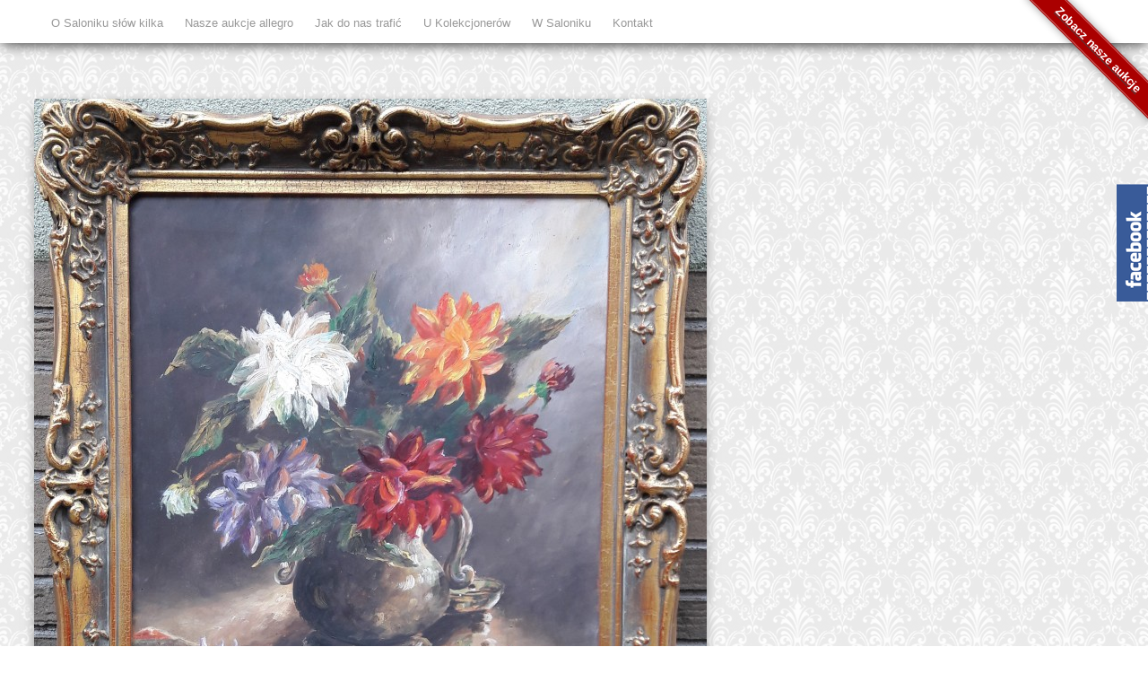

--- FILE ---
content_type: text/html; charset=UTF-8
request_url: http://www.antyki-swinoujscie.pl/martwa-natura-allan-asberg/
body_size: 13172
content:
<!DOCTYPE html>
<html lang="pl-PL">
<head>  

  	<meta charset="UTF-8" />
    <link rel="pingback" href="http://www.antyki-swinoujscie.pl/xmlrpc.php" />
    <meta name="viewport" content="width=device-width, initial-scale=1, maximum-scale=1">
    <title>Martwa natura, Allan Asberg &#124; Salonik Antykwaryczny</title>
<script>
  (function(i,s,o,g,r,a,m){i['GoogleAnalyticsObject']=r;i[r]=i[r]||function(){
  (i[r].q=i[r].q||[]).push(arguments)},i[r].l=1*new Date();a=s.createElement(o),
  m=s.getElementsByTagName(o)[0];a.async=1;a.src=g;m.parentNode.insertBefore(a,m)
  })(window,document,'script','https://www.google-analytics.com/analytics.js','ga');

  ga('create', 'UA-77004670-1', 'auto');
  ga('send', 'pageview');

</script>
<link rel="profile" href="http://gmpg.org/xfn/11" />
<link rel="pingback" href="http://www.antyki-swinoujscie.pl/xmlrpc.php" />
    
    <meta name='robots' content='max-image-preview:large' />
<link rel='dns-prefetch' href='//s.w.org' />
<link rel="alternate" type="application/rss+xml" title="Salonik Antykwaryczny &raquo; Kanał z wpisami" href="https://www.antyki-swinoujscie.pl/feed/" />
<link rel="alternate" type="application/rss+xml" title="Salonik Antykwaryczny &raquo; Kanał z komentarzami" href="https://www.antyki-swinoujscie.pl/comments/feed/" />
<link rel="alternate" type="application/rss+xml" title="Salonik Antykwaryczny &raquo; Martwa natura, Allan Asberg Kanał z komentarzami" href="https://www.antyki-swinoujscie.pl/martwa-natura-allan-asberg/feed/" />
<script type="text/javascript">
window._wpemojiSettings = {"baseUrl":"https:\/\/s.w.org\/images\/core\/emoji\/13.1.0\/72x72\/","ext":".png","svgUrl":"https:\/\/s.w.org\/images\/core\/emoji\/13.1.0\/svg\/","svgExt":".svg","source":{"concatemoji":"http:\/\/www.antyki-swinoujscie.pl\/wp-includes\/js\/wp-emoji-release.min.js?ver=5.9.12"}};
/*! This file is auto-generated */
!function(e,a,t){var n,r,o,i=a.createElement("canvas"),p=i.getContext&&i.getContext("2d");function s(e,t){var a=String.fromCharCode;p.clearRect(0,0,i.width,i.height),p.fillText(a.apply(this,e),0,0);e=i.toDataURL();return p.clearRect(0,0,i.width,i.height),p.fillText(a.apply(this,t),0,0),e===i.toDataURL()}function c(e){var t=a.createElement("script");t.src=e,t.defer=t.type="text/javascript",a.getElementsByTagName("head")[0].appendChild(t)}for(o=Array("flag","emoji"),t.supports={everything:!0,everythingExceptFlag:!0},r=0;r<o.length;r++)t.supports[o[r]]=function(e){if(!p||!p.fillText)return!1;switch(p.textBaseline="top",p.font="600 32px Arial",e){case"flag":return s([127987,65039,8205,9895,65039],[127987,65039,8203,9895,65039])?!1:!s([55356,56826,55356,56819],[55356,56826,8203,55356,56819])&&!s([55356,57332,56128,56423,56128,56418,56128,56421,56128,56430,56128,56423,56128,56447],[55356,57332,8203,56128,56423,8203,56128,56418,8203,56128,56421,8203,56128,56430,8203,56128,56423,8203,56128,56447]);case"emoji":return!s([10084,65039,8205,55357,56613],[10084,65039,8203,55357,56613])}return!1}(o[r]),t.supports.everything=t.supports.everything&&t.supports[o[r]],"flag"!==o[r]&&(t.supports.everythingExceptFlag=t.supports.everythingExceptFlag&&t.supports[o[r]]);t.supports.everythingExceptFlag=t.supports.everythingExceptFlag&&!t.supports.flag,t.DOMReady=!1,t.readyCallback=function(){t.DOMReady=!0},t.supports.everything||(n=function(){t.readyCallback()},a.addEventListener?(a.addEventListener("DOMContentLoaded",n,!1),e.addEventListener("load",n,!1)):(e.attachEvent("onload",n),a.attachEvent("onreadystatechange",function(){"complete"===a.readyState&&t.readyCallback()})),(n=t.source||{}).concatemoji?c(n.concatemoji):n.wpemoji&&n.twemoji&&(c(n.twemoji),c(n.wpemoji)))}(window,document,window._wpemojiSettings);
</script>
<style type="text/css">
img.wp-smiley,
img.emoji {
	display: inline !important;
	border: none !important;
	box-shadow: none !important;
	height: 1em !important;
	width: 1em !important;
	margin: 0 0.07em !important;
	vertical-align: -0.1em !important;
	background: none !important;
	padding: 0 !important;
}
</style>
	<link rel='stylesheet' id='gtranslate-style-css'  href='http://www.antyki-swinoujscie.pl/wp-content/plugins/gtranslate/gtranslate-style16.css?ver=5.9.12' type='text/css' media='all' />
<link rel='stylesheet' id='wp-block-library-css'  href='http://www.antyki-swinoujscie.pl/wp-includes/css/dist/block-library/style.min.css?ver=5.9.12' type='text/css' media='all' />
<style id='global-styles-inline-css' type='text/css'>
body{--wp--preset--color--black: #000000;--wp--preset--color--cyan-bluish-gray: #abb8c3;--wp--preset--color--white: #ffffff;--wp--preset--color--pale-pink: #f78da7;--wp--preset--color--vivid-red: #cf2e2e;--wp--preset--color--luminous-vivid-orange: #ff6900;--wp--preset--color--luminous-vivid-amber: #fcb900;--wp--preset--color--light-green-cyan: #7bdcb5;--wp--preset--color--vivid-green-cyan: #00d084;--wp--preset--color--pale-cyan-blue: #8ed1fc;--wp--preset--color--vivid-cyan-blue: #0693e3;--wp--preset--color--vivid-purple: #9b51e0;--wp--preset--gradient--vivid-cyan-blue-to-vivid-purple: linear-gradient(135deg,rgba(6,147,227,1) 0%,rgb(155,81,224) 100%);--wp--preset--gradient--light-green-cyan-to-vivid-green-cyan: linear-gradient(135deg,rgb(122,220,180) 0%,rgb(0,208,130) 100%);--wp--preset--gradient--luminous-vivid-amber-to-luminous-vivid-orange: linear-gradient(135deg,rgba(252,185,0,1) 0%,rgba(255,105,0,1) 100%);--wp--preset--gradient--luminous-vivid-orange-to-vivid-red: linear-gradient(135deg,rgba(255,105,0,1) 0%,rgb(207,46,46) 100%);--wp--preset--gradient--very-light-gray-to-cyan-bluish-gray: linear-gradient(135deg,rgb(238,238,238) 0%,rgb(169,184,195) 100%);--wp--preset--gradient--cool-to-warm-spectrum: linear-gradient(135deg,rgb(74,234,220) 0%,rgb(151,120,209) 20%,rgb(207,42,186) 40%,rgb(238,44,130) 60%,rgb(251,105,98) 80%,rgb(254,248,76) 100%);--wp--preset--gradient--blush-light-purple: linear-gradient(135deg,rgb(255,206,236) 0%,rgb(152,150,240) 100%);--wp--preset--gradient--blush-bordeaux: linear-gradient(135deg,rgb(254,205,165) 0%,rgb(254,45,45) 50%,rgb(107,0,62) 100%);--wp--preset--gradient--luminous-dusk: linear-gradient(135deg,rgb(255,203,112) 0%,rgb(199,81,192) 50%,rgb(65,88,208) 100%);--wp--preset--gradient--pale-ocean: linear-gradient(135deg,rgb(255,245,203) 0%,rgb(182,227,212) 50%,rgb(51,167,181) 100%);--wp--preset--gradient--electric-grass: linear-gradient(135deg,rgb(202,248,128) 0%,rgb(113,206,126) 100%);--wp--preset--gradient--midnight: linear-gradient(135deg,rgb(2,3,129) 0%,rgb(40,116,252) 100%);--wp--preset--duotone--dark-grayscale: url('#wp-duotone-dark-grayscale');--wp--preset--duotone--grayscale: url('#wp-duotone-grayscale');--wp--preset--duotone--purple-yellow: url('#wp-duotone-purple-yellow');--wp--preset--duotone--blue-red: url('#wp-duotone-blue-red');--wp--preset--duotone--midnight: url('#wp-duotone-midnight');--wp--preset--duotone--magenta-yellow: url('#wp-duotone-magenta-yellow');--wp--preset--duotone--purple-green: url('#wp-duotone-purple-green');--wp--preset--duotone--blue-orange: url('#wp-duotone-blue-orange');--wp--preset--font-size--small: 13px;--wp--preset--font-size--medium: 20px;--wp--preset--font-size--large: 36px;--wp--preset--font-size--x-large: 42px;}.has-black-color{color: var(--wp--preset--color--black) !important;}.has-cyan-bluish-gray-color{color: var(--wp--preset--color--cyan-bluish-gray) !important;}.has-white-color{color: var(--wp--preset--color--white) !important;}.has-pale-pink-color{color: var(--wp--preset--color--pale-pink) !important;}.has-vivid-red-color{color: var(--wp--preset--color--vivid-red) !important;}.has-luminous-vivid-orange-color{color: var(--wp--preset--color--luminous-vivid-orange) !important;}.has-luminous-vivid-amber-color{color: var(--wp--preset--color--luminous-vivid-amber) !important;}.has-light-green-cyan-color{color: var(--wp--preset--color--light-green-cyan) !important;}.has-vivid-green-cyan-color{color: var(--wp--preset--color--vivid-green-cyan) !important;}.has-pale-cyan-blue-color{color: var(--wp--preset--color--pale-cyan-blue) !important;}.has-vivid-cyan-blue-color{color: var(--wp--preset--color--vivid-cyan-blue) !important;}.has-vivid-purple-color{color: var(--wp--preset--color--vivid-purple) !important;}.has-black-background-color{background-color: var(--wp--preset--color--black) !important;}.has-cyan-bluish-gray-background-color{background-color: var(--wp--preset--color--cyan-bluish-gray) !important;}.has-white-background-color{background-color: var(--wp--preset--color--white) !important;}.has-pale-pink-background-color{background-color: var(--wp--preset--color--pale-pink) !important;}.has-vivid-red-background-color{background-color: var(--wp--preset--color--vivid-red) !important;}.has-luminous-vivid-orange-background-color{background-color: var(--wp--preset--color--luminous-vivid-orange) !important;}.has-luminous-vivid-amber-background-color{background-color: var(--wp--preset--color--luminous-vivid-amber) !important;}.has-light-green-cyan-background-color{background-color: var(--wp--preset--color--light-green-cyan) !important;}.has-vivid-green-cyan-background-color{background-color: var(--wp--preset--color--vivid-green-cyan) !important;}.has-pale-cyan-blue-background-color{background-color: var(--wp--preset--color--pale-cyan-blue) !important;}.has-vivid-cyan-blue-background-color{background-color: var(--wp--preset--color--vivid-cyan-blue) !important;}.has-vivid-purple-background-color{background-color: var(--wp--preset--color--vivid-purple) !important;}.has-black-border-color{border-color: var(--wp--preset--color--black) !important;}.has-cyan-bluish-gray-border-color{border-color: var(--wp--preset--color--cyan-bluish-gray) !important;}.has-white-border-color{border-color: var(--wp--preset--color--white) !important;}.has-pale-pink-border-color{border-color: var(--wp--preset--color--pale-pink) !important;}.has-vivid-red-border-color{border-color: var(--wp--preset--color--vivid-red) !important;}.has-luminous-vivid-orange-border-color{border-color: var(--wp--preset--color--luminous-vivid-orange) !important;}.has-luminous-vivid-amber-border-color{border-color: var(--wp--preset--color--luminous-vivid-amber) !important;}.has-light-green-cyan-border-color{border-color: var(--wp--preset--color--light-green-cyan) !important;}.has-vivid-green-cyan-border-color{border-color: var(--wp--preset--color--vivid-green-cyan) !important;}.has-pale-cyan-blue-border-color{border-color: var(--wp--preset--color--pale-cyan-blue) !important;}.has-vivid-cyan-blue-border-color{border-color: var(--wp--preset--color--vivid-cyan-blue) !important;}.has-vivid-purple-border-color{border-color: var(--wp--preset--color--vivid-purple) !important;}.has-vivid-cyan-blue-to-vivid-purple-gradient-background{background: var(--wp--preset--gradient--vivid-cyan-blue-to-vivid-purple) !important;}.has-light-green-cyan-to-vivid-green-cyan-gradient-background{background: var(--wp--preset--gradient--light-green-cyan-to-vivid-green-cyan) !important;}.has-luminous-vivid-amber-to-luminous-vivid-orange-gradient-background{background: var(--wp--preset--gradient--luminous-vivid-amber-to-luminous-vivid-orange) !important;}.has-luminous-vivid-orange-to-vivid-red-gradient-background{background: var(--wp--preset--gradient--luminous-vivid-orange-to-vivid-red) !important;}.has-very-light-gray-to-cyan-bluish-gray-gradient-background{background: var(--wp--preset--gradient--very-light-gray-to-cyan-bluish-gray) !important;}.has-cool-to-warm-spectrum-gradient-background{background: var(--wp--preset--gradient--cool-to-warm-spectrum) !important;}.has-blush-light-purple-gradient-background{background: var(--wp--preset--gradient--blush-light-purple) !important;}.has-blush-bordeaux-gradient-background{background: var(--wp--preset--gradient--blush-bordeaux) !important;}.has-luminous-dusk-gradient-background{background: var(--wp--preset--gradient--luminous-dusk) !important;}.has-pale-ocean-gradient-background{background: var(--wp--preset--gradient--pale-ocean) !important;}.has-electric-grass-gradient-background{background: var(--wp--preset--gradient--electric-grass) !important;}.has-midnight-gradient-background{background: var(--wp--preset--gradient--midnight) !important;}.has-small-font-size{font-size: var(--wp--preset--font-size--small) !important;}.has-medium-font-size{font-size: var(--wp--preset--font-size--medium) !important;}.has-large-font-size{font-size: var(--wp--preset--font-size--large) !important;}.has-x-large-font-size{font-size: var(--wp--preset--font-size--x-large) !important;}
</style>
<link rel='stylesheet' id='ays_nk-styles-css'  href='http://www.antyki-swinoujscie.pl/wp-content/plugins/ays-facebook-popup-likebox/includes/css/ays_nk_style.css?ver=5.9.12' type='text/css' media='all' />
<link rel='stylesheet' id='sme_facebook_likebox_sidebar_style-css'  href='http://www.antyki-swinoujscie.pl/wp-content/plugins/sme-facebook-likebox-sidebar/assets/style.css?ver=5.9.12' type='text/css' media='all' />
<link rel='stylesheet' id='dashicons-css'  href='http://www.antyki-swinoujscie.pl/wp-includes/css/dashicons.min.css?ver=5.9.12' type='text/css' media='all' />
<link rel='stylesheet' id='forkit-ribbon-css'  href='http://www.antyki-swinoujscie.pl/wp-content/plugins/forkit-ribbon/assets/css/forkit.css?ver=1.0.0' type='text/css' media='all' />
<link rel='stylesheet' id='style-css'  href='http://www.antyki-swinoujscie.pl/wp-content/themes/pinbin/style.css?ver=5.9.12' type='text/css' media='all' />
<script type='text/javascript' src='http://www.antyki-swinoujscie.pl/wp-includes/js/jquery/jquery.min.js?ver=3.6.0' id='jquery-core-js'></script>
<script type='text/javascript' src='http://www.antyki-swinoujscie.pl/wp-includes/js/jquery/jquery-migrate.min.js?ver=3.3.2' id='jquery-migrate-js'></script>
<link rel="https://api.w.org/" href="https://www.antyki-swinoujscie.pl/wp-json/" /><link rel="alternate" type="application/json" href="https://www.antyki-swinoujscie.pl/wp-json/wp/v2/posts/4318" /><link rel="EditURI" type="application/rsd+xml" title="RSD" href="https://www.antyki-swinoujscie.pl/xmlrpc.php?rsd" />
<link rel="wlwmanifest" type="application/wlwmanifest+xml" href="http://www.antyki-swinoujscie.pl/wp-includes/wlwmanifest.xml" /> 
<meta name="generator" content="WordPress 5.9.12" />
<link rel="canonical" href="https://www.antyki-swinoujscie.pl/martwa-natura-allan-asberg/" />
<link rel='shortlink' href='https://www.antyki-swinoujscie.pl/?p=4318' />
<link rel="alternate" type="application/json+oembed" href="https://www.antyki-swinoujscie.pl/wp-json/oembed/1.0/embed?url=https%3A%2F%2Fwww.antyki-swinoujscie.pl%2Fmartwa-natura-allan-asberg%2F" />
<link rel="alternate" type="text/xml+oembed" href="https://www.antyki-swinoujscie.pl/wp-json/oembed/1.0/embed?url=https%3A%2F%2Fwww.antyki-swinoujscie.pl%2Fmartwa-natura-allan-asberg%2F&#038;format=xml" />
    <style>
		</style>
	<style type="text/css" id="custom-background-css">
body.custom-background { background-image: url("http://www.antyki-swinoujscie.pl/wp-content/themes/pinbin/images/wood.png"); background-position: left top; background-size: auto; background-repeat: repeat; background-attachment: scroll; }
</style>
	<link rel="apple-touch-icon" sizes="57x57" href="/apple-icon-57x57.png">
<link rel="apple-touch-icon" sizes="60x60" href="/apple-icon-60x60.png">
<link rel="apple-touch-icon" sizes="72x72" href="/apple-icon-72x72.png">
<link rel="apple-touch-icon" sizes="76x76" href="/apple-icon-76x76.png">
<link rel="apple-touch-icon" sizes="114x114" href="/apple-icon-114x114.png">
<link rel="apple-touch-icon" sizes="120x120" href="/apple-icon-120x120.png">
<link rel="apple-touch-icon" sizes="144x144" href="/apple-icon-144x144.png">
<link rel="apple-touch-icon" sizes="152x152" href="/apple-icon-152x152.png">
<link rel="apple-touch-icon" sizes="180x180" href="/apple-icon-180x180.png">
<link rel="icon" type="image/png" sizes="192x192"  href="/android-icon-192x192.png">
<link rel="icon" type="image/png" sizes="32x32" href="/favicon-32x32.png">
<link rel="icon" type="image/png" sizes="96x96" href="/favicon-96x96.png">
<link rel="icon" type="image/png" sizes="16x16" href="/favicon-16x16.png">
<link rel="manifest" href="/manifest.json">
<meta name="msapplication-TileColor" content="#ffffff">
<meta name="msapplication-TileImage" content="/ms-icon-144x144.png">
<meta name="theme-color" content="#ffffff">
</head>

  <body class="post-template-default single single-post postid-4318 single-format-standard custom-background">

 	<!-- logo and navigation -->

 <nav id="site-navigation" class="main-nav" role="navigation">
    <div id="main-nav-wrapper"> 
                <div id="logo">
            <a href="https://www.antyki-swinoujscie.pl/"  title="Salonik Antykwaryczny" rel="home">
              
                    
                              </a>
              
         </div> 

                    <div class="menu-menu-1-container"><ul id="menu-menu-1" class="menu"><li id="menu-item-18" class="menu-item menu-item-type-post_type menu-item-object-page menu-item-18"><a href="https://www.antyki-swinoujscie.pl/o-saloniku-troche-blizej/">O Saloniku słów kilka</a></li>
<li id="menu-item-114" class="menu-item menu-item-type-custom menu-item-object-custom menu-item-114"><a href="https://allegro.pl/uzytkownik/salonik27">Nasze aukcje allegro</a></li>
<li id="menu-item-20" class="menu-item menu-item-type-post_type menu-item-object-page menu-item-20"><a href="https://www.antyki-swinoujscie.pl/jak-do-nas-trafic/">Jak do nas trafić</a></li>
<li id="menu-item-134" class="menu-item menu-item-type-post_type menu-item-object-page menu-item-has-children menu-item-134"><a href="https://www.antyki-swinoujscie.pl/u-kolekcjonerow/">U Kolekcjonerów</a>
<ul class="sub-menu">
	<li id="menu-item-148" class="menu-item menu-item-type-taxonomy menu-item-object-category current-post-ancestor current-menu-parent current-post-parent menu-item-148"><a href="https://www.antyki-swinoujscie.pl/category/szuflandia/">SZUFLANDIA (sprzedane)</a></li>
</ul>
</li>
<li id="menu-item-135" class="menu-item menu-item-type-post_type menu-item-object-page menu-item-has-children menu-item-135"><a href="https://www.antyki-swinoujscie.pl/w-saloniku/">W Saloniku</a>
<ul class="sub-menu">
	<li id="menu-item-136" class="menu-item menu-item-type-taxonomy menu-item-object-category menu-item-has-children menu-item-136"><a href="https://www.antyki-swinoujscie.pl/category/malarstwo/">Malarstwo</a>
	<ul class="sub-menu">
		<li id="menu-item-271" class="menu-item menu-item-type-taxonomy menu-item-object-category menu-item-has-children menu-item-271"><a href="https://www.antyki-swinoujscie.pl/category/malarstwo/obrazy-olejne-malarstwo/">obrazy olejne</a>
		<ul class="sub-menu">
			<li id="menu-item-272" class="menu-item menu-item-type-taxonomy menu-item-object-category menu-item-272"><a href="https://www.antyki-swinoujscie.pl/category/malarstwo/obrazy-olejne-malarstwo/po-1945-roku/">po 1945 roku</a></li>
			<li id="menu-item-5927" class="menu-item menu-item-type-taxonomy menu-item-object-category menu-item-5927"><a href="https://www.antyki-swinoujscie.pl/category/malarstwo/obrazy-olejne-malarstwo/przed-1945-rokiem/">przed 1945 rokiem</a></li>
		</ul>
</li>
		<li id="menu-item-137" class="menu-item menu-item-type-taxonomy menu-item-object-category menu-item-137"><a href="https://www.antyki-swinoujscie.pl/category/malarstwo/polskie/">Polskie</a></li>
		<li id="menu-item-521" class="menu-item menu-item-type-taxonomy menu-item-object-category menu-item-521"><a href="https://www.antyki-swinoujscie.pl/category/malarstwo/ikony/">Ikony</a></li>
	</ul>
</li>
	<li id="menu-item-138" class="menu-item menu-item-type-taxonomy menu-item-object-category menu-item-has-children menu-item-138"><a href="https://www.antyki-swinoujscie.pl/category/porcelana/">Porcelana</a>
	<ul class="sub-menu">
		<li id="menu-item-144" class="menu-item menu-item-type-taxonomy menu-item-object-category menu-item-144"><a href="https://www.antyki-swinoujscie.pl/category/porcelana/bomboniery-i-puzdra/">Bomboniery i puzdra</a></li>
		<li id="menu-item-2567" class="menu-item menu-item-type-taxonomy menu-item-object-category menu-item-2567"><a href="https://www.antyki-swinoujscie.pl/category/porcelana/dzbanki-cukiernice-mleczniki/">Dzbanki cukiernice mleczniki</a></li>
		<li id="menu-item-2596" class="menu-item menu-item-type-taxonomy menu-item-object-category menu-item-2596"><a href="https://www.antyki-swinoujscie.pl/category/porcelana/patery-i-talerze/">Patery i talerze</a></li>
		<li id="menu-item-1128" class="menu-item menu-item-type-taxonomy menu-item-object-category menu-item-1128"><a href="https://www.antyki-swinoujscie.pl/category/porcelana/wazony/">Wazony</a></li>
		<li id="menu-item-231" class="menu-item menu-item-type-taxonomy menu-item-object-category menu-item-has-children menu-item-231"><a href="https://www.antyki-swinoujscie.pl/category/porcelana/filizanki/">Filiżanki</a>
		<ul class="sub-menu">
			<li id="menu-item-781" class="menu-item menu-item-type-taxonomy menu-item-object-category menu-item-781"><a href="https://www.antyki-swinoujscie.pl/category/porcelana/filizanki/rosenthal-filizanki/">Rosenthal</a></li>
			<li id="menu-item-405" class="menu-item menu-item-type-taxonomy menu-item-object-category menu-item-405"><a href="https://www.antyki-swinoujscie.pl/category/porcelana/filizanki/slask/">Śląsk</a></li>
		</ul>
</li>
		<li id="menu-item-139" class="menu-item menu-item-type-taxonomy menu-item-object-category menu-item-has-children menu-item-139"><a href="https://www.antyki-swinoujscie.pl/category/porcelana/figurki/">Figurki</a>
		<ul class="sub-menu">
			<li id="menu-item-438" class="menu-item menu-item-type-taxonomy menu-item-object-category menu-item-438"><a href="https://www.antyki-swinoujscie.pl/category/porcelana/figurki/niemcy/">Niemcy</a></li>
			<li id="menu-item-660" class="menu-item menu-item-type-taxonomy menu-item-object-category menu-item-660"><a href="https://www.antyki-swinoujscie.pl/category/porcelana/kopenhaga/">Kopenhaga</a></li>
			<li id="menu-item-141" class="menu-item menu-item-type-taxonomy menu-item-object-category menu-item-141"><a href="https://www.antyki-swinoujscie.pl/category/porcelana/figurki/rosenthal-figurki/">Rosenthal</a></li>
		</ul>
</li>
		<li id="menu-item-703" class="menu-item menu-item-type-taxonomy menu-item-object-category menu-item-703"><a href="https://www.antyki-swinoujscie.pl/category/porcelana/serwisy/">Serwisy</a></li>
		<li id="menu-item-2613" class="menu-item menu-item-type-taxonomy menu-item-object-category menu-item-2613"><a href="https://www.antyki-swinoujscie.pl/category/porcelana/swieczniki/">Świeczniki</a></li>
		<li id="menu-item-5930" class="menu-item menu-item-type-taxonomy menu-item-object-category menu-item-5930"><a href="https://www.antyki-swinoujscie.pl/category/porcelana/figurki/austria-i-czechy/">Austria i Czechy</a></li>
		<li id="menu-item-5928" class="menu-item menu-item-type-taxonomy menu-item-object-category menu-item-5928"><a href="https://www.antyki-swinoujscie.pl/category/porcelana/berlin/">Berlin</a></li>
		<li id="menu-item-661" class="menu-item menu-item-type-taxonomy menu-item-object-category menu-item-661"><a href="https://www.antyki-swinoujscie.pl/category/porcelana/kopenhaga/">Kopenhaga</a></li>
		<li id="menu-item-439" class="menu-item menu-item-type-taxonomy menu-item-object-category menu-item-439"><a href="https://www.antyki-swinoujscie.pl/category/porcelana/misnia/">Miśnia</a></li>
		<li id="menu-item-143" class="menu-item menu-item-type-taxonomy menu-item-object-category menu-item-143"><a href="https://www.antyki-swinoujscie.pl/category/porcelana/rosenthal/">Rosenthal</a></li>
		<li id="menu-item-5929" class="menu-item menu-item-type-taxonomy menu-item-object-category menu-item-5929"><a href="https://www.antyki-swinoujscie.pl/category/porcelana/slask-porcelana/">Śląsk</a></li>
	</ul>
</li>
	<li id="menu-item-233" class="menu-item menu-item-type-taxonomy menu-item-object-category menu-item-233"><a href="https://www.antyki-swinoujscie.pl/category/szklo/">Szkło</a></li>
	<li id="menu-item-145" class="menu-item menu-item-type-taxonomy menu-item-object-category menu-item-has-children menu-item-145"><a href="https://www.antyki-swinoujscie.pl/category/rzezba/">Rzeźba</a>
	<ul class="sub-menu">
		<li id="menu-item-146" class="menu-item menu-item-type-taxonomy menu-item-object-category menu-item-146"><a href="https://www.antyki-swinoujscie.pl/category/rzezba/marmur-alabaster/">Marmur, alabaster</a></li>
		<li id="menu-item-1705" class="menu-item menu-item-type-taxonomy menu-item-object-category menu-item-1705"><a href="https://www.antyki-swinoujscie.pl/category/rzezba/braz/">Brąz</a></li>
		<li id="menu-item-30529" class="menu-item menu-item-type-taxonomy menu-item-object-category menu-item-30529"><a href="https://www.antyki-swinoujscie.pl/category/rzezba/cyna/">Cyna</a></li>
		<li id="menu-item-147" class="menu-item menu-item-type-taxonomy menu-item-object-category menu-item-147"><a href="https://www.antyki-swinoujscie.pl/category/rzezba/cynkal/">Cynkal</a></li>
		<li id="menu-item-440" class="menu-item menu-item-type-taxonomy menu-item-object-category menu-item-440"><a href="https://www.antyki-swinoujscie.pl/category/rzezba/inne/">Inne</a></li>
	</ul>
</li>
	<li id="menu-item-149" class="menu-item menu-item-type-taxonomy menu-item-object-category menu-item-has-children menu-item-149"><a href="https://www.antyki-swinoujscie.pl/category/zegary/">Zegary</a>
	<ul class="sub-menu">
		<li id="menu-item-3877" class="menu-item menu-item-type-taxonomy menu-item-object-category menu-item-3877"><a href="https://www.antyki-swinoujscie.pl/category/zegary/kieszonkowe/">Kieszonkowe</a></li>
		<li id="menu-item-3869" class="menu-item menu-item-type-taxonomy menu-item-object-category menu-item-3869"><a href="https://www.antyki-swinoujscie.pl/category/zegary/nareczne/">Naręczne</a></li>
		<li id="menu-item-150" class="menu-item menu-item-type-taxonomy menu-item-object-category menu-item-150"><a href="https://www.antyki-swinoujscie.pl/category/zegary/kominkowe/">Kominkowe</a></li>
		<li id="menu-item-580" class="menu-item menu-item-type-taxonomy menu-item-object-category menu-item-580"><a href="https://www.antyki-swinoujscie.pl/category/zegary/wiszace/">Wiszące</a></li>
	</ul>
</li>
	<li id="menu-item-225" class="menu-item menu-item-type-taxonomy menu-item-object-category menu-item-has-children menu-item-225"><a href="https://www.antyki-swinoujscie.pl/category/bizuteria/">Biżuteria</a>
	<ul class="sub-menu">
		<li id="menu-item-226" class="menu-item menu-item-type-taxonomy menu-item-object-category menu-item-226"><a href="https://www.antyki-swinoujscie.pl/category/bizuteria/srebrna-bizute/">Srebrna biżuteria</a></li>
		<li id="menu-item-7072" class="menu-item menu-item-type-taxonomy menu-item-object-category menu-item-7072"><a href="https://www.antyki-swinoujscie.pl/category/bizuteria/bizuteria-zlota/">Biżuteria złota</a></li>
	</ul>
</li>
	<li id="menu-item-229" class="menu-item menu-item-type-taxonomy menu-item-object-category menu-item-has-children menu-item-229"><a href="https://www.antyki-swinoujscie.pl/category/platery/">Platery</a>
	<ul class="sub-menu">
		<li id="menu-item-597" class="menu-item menu-item-type-taxonomy menu-item-object-category menu-item-597"><a href="https://www.antyki-swinoujscie.pl/category/platery/sztucce/">sztućce</a></li>
	</ul>
</li>
	<li id="menu-item-232" class="menu-item menu-item-type-taxonomy menu-item-object-category menu-item-has-children menu-item-232"><a href="https://www.antyki-swinoujscie.pl/category/srebra/">Srebra</a>
	<ul class="sub-menu">
		<li id="menu-item-273" class="menu-item menu-item-type-taxonomy menu-item-object-category menu-item-273"><a href="https://www.antyki-swinoujscie.pl/category/srebra/srebrne-sztucce/">srebrne sztućce</a></li>
	</ul>
</li>
	<li id="menu-item-4984" class="menu-item menu-item-type-taxonomy menu-item-object-category menu-item-4984"><a href="https://www.antyki-swinoujscie.pl/category/meble/">Meble</a></li>
	<li id="menu-item-227" class="menu-item menu-item-type-taxonomy menu-item-object-category menu-item-has-children menu-item-227"><a href="https://www.antyki-swinoujscie.pl/category/lampy/">Lampy</a>
	<ul class="sub-menu">
		<li id="menu-item-228" class="menu-item menu-item-type-taxonomy menu-item-object-category menu-item-228"><a href="https://www.antyki-swinoujscie.pl/category/lampy/lampy-wiszace/">Lampy wiszące</a></li>
	</ul>
</li>
	<li id="menu-item-2797" class="menu-item menu-item-type-taxonomy menu-item-object-category menu-item-2797"><a href="https://www.antyki-swinoujscie.pl/category/pozostale/">Pozostałe</a></li>
</ul>
</li>
<li id="menu-item-21" class="menu-item menu-item-type-post_type menu-item-object-page menu-item-21"><a href="https://www.antyki-swinoujscie.pl/kontakt/">Kontakt</a></li>
</ul></div>           
					

     </div>
  </nav>  
<div class="clear"></div>
<div id="wrap">
  <div id="header"></div>
	     
       
   		<div id="post-4318" class="post-4318 post type-post status-publish format-standard has-post-thumbnail hentry category-szuflandia tag-allan-asber tag-carl-johan-allan-asberg tag-martwa-natura-z-astrami-a-asberg tag-martwa-natura-z-ksiazka tag-martwa-natura-z-kwiatami tag-przedwojenny-obraz-olejny">
  <div class="pinbin-image"><img width="750" height="855" src="https://www.antyki-swinoujscie.pl/wp-content/uploads/2018/02/20171207_124851-750x855.jpg" class="attachment-detail-image size-detail-image wp-post-image" alt="" srcset="https://www.antyki-swinoujscie.pl/wp-content/uploads/2018/02/20171207_124851-750x855.jpg 750w, https://www.antyki-swinoujscie.pl/wp-content/uploads/2018/02/20171207_124851-263x300.jpg 263w, https://www.antyki-swinoujscie.pl/wp-content/uploads/2018/02/20171207_124851-768x876.jpg 768w, https://www.antyki-swinoujscie.pl/wp-content/uploads/2018/02/20171207_124851-898x1024.jpg 898w, https://www.antyki-swinoujscie.pl/wp-content/uploads/2018/02/20171207_124851-300x342.jpg 300w" sizes="(max-width: 750px) 100vw, 750px" /></div>
  <div class="pinbin-category"><p><a href="https://www.antyki-swinoujscie.pl/category/szuflandia/" rel="category tag">SZUFLANDIA sprzedane</a></p></div>
      <div class="post-nav">
          <div class="post-prev"><a href="https://www.antyki-swinoujscie.pl/filizanka-rosenthal-voltaire/" rel="prev">&larr;</a></div>
          <div class="post-next"><a href="https://www.antyki-swinoujscie.pl/kobieta-z-kotem-portret-olejny/" rel="next">&rarr;</a></div>
      </div>  
            <div class="pinbin-copy">
                <h1>Martwa natura, Allan Asberg</h1>
                 <p class="pinbin-meta">By Stryszek, 5 lutego 2018</p>
           		 <p style="text-align: center;"><strong>1948 r</strong><br />
<span id="more-4318"></span><br />
<strong>Martwa natura z astrami.</strong><br />
<strong>Olej na płycie malarskiej, sygnowany w prawym dolnym rogu</strong><br />
<strong> Allan Asber 48</strong></p>
<p style="text-align: center;"><strong>Carl Johan Allan Åsberg</strong><br />
<strong>(1907-1952) szwedzki malarz. Studiował w Niemczech. Podróżował po</strong><br />
<strong> Ameryce Południowej i Północnej, czego efektem były liczne pejzaże.</strong><br />
<strong> Znany głównie z obrazów przedstawiających  martwe natury z kwiatami.</strong><br />
<strong>Wymiary całkowite 64 x 75cm.</strong><br />
<strong>Wymiary w świetle 49 x 59cm.</strong></p>
<p style="text-align: center;">CENA: SPRZEDANY</p>

		<style type="text/css">
			#gallery-1 {
				margin: auto;
			}
			#gallery-1 .gallery-item {
				float: left;
				margin-top: 10px;
				text-align: center;
				width: 33%;
			}
			#gallery-1 img {
				border: 2px solid #cfcfcf;
			}
			#gallery-1 .gallery-caption {
				margin-left: 0;
			}
			/* see gallery_shortcode() in wp-includes/media.php */
		</style>
		<div id='gallery-1' class='gallery galleryid-4318 gallery-columns-3 gallery-size-thumbnail'><dl class='gallery-item'>
			<dt class='gallery-icon portrait'>
				<a href='https://www.antyki-swinoujscie.pl/martwa-natura-allan-asberg/20171207_124851/'><img width="150" height="150" src="https://www.antyki-swinoujscie.pl/wp-content/uploads/2018/02/20171207_124851-150x150.jpg" class="attachment-thumbnail size-thumbnail" alt="" loading="lazy" /></a>
			</dt></dl>
			<br style='clear: both' />
		</div>

 
	<div class="pagelink"></div>                
	 <div class="posttags">Tagi: <a href="https://www.antyki-swinoujscie.pl/tag/allan-asber/" rel="tag">Allan Asber</a>, <a href="https://www.antyki-swinoujscie.pl/tag/carl-johan-allan-asberg/" rel="tag">Carl Johan Allan Åsberg</a>, <a href="https://www.antyki-swinoujscie.pl/tag/martwa-natura-z-astrami-a-asberg/" rel="tag">martwa natura z astrami A.Asberg</a>, <a href="https://www.antyki-swinoujscie.pl/tag/martwa-natura-z-ksiazka/" rel="tag">martwa natura z książką</a>, <a href="https://www.antyki-swinoujscie.pl/tag/martwa-natura-z-kwiatami/" rel="tag">martwa natura z kwiatami</a>, <a href="https://www.antyki-swinoujscie.pl/tag/przedwojenny-obraz-olejny/" rel="tag">przedwojenny obraz olejny</a></div>
                <div class="clear"></div>
				


			


 

                </div>
          
       </div>
       
		

     
   <div id="footer-area">
			
		<div id="recent-posts-2" class="widget widget_recent_entries"><div class="widget-copy">
		<h3>Najnowsze pozycje</h3>
		<ul>
											<li>
					<a href="https://www.antyki-swinoujscie.pl/bransoleta-z-koralem-naturalnym-zloto-333/">Bransoleta z koralem naturalnym, złoto 333</a>
											<span class="post-date">20 stycznia 2026</span>
									</li>
											<li>
					<a href="https://www.antyki-swinoujscie.pl/pierscionek-z-koralem-naturalnym-zloto-333/">Pierścionek z koralem naturalnym, złoto 333</a>
											<span class="post-date">20 stycznia 2026</span>
									</li>
											<li>
					<a href="https://www.antyki-swinoujscie.pl/lofoty-zima-knut-norman-1896-1977-2/">Lofoty zimą, Knut Norman (1896-1977)</a>
											<span class="post-date">20 stycznia 2026</span>
									</li>
											<li>
					<a href="https://www.antyki-swinoujscie.pl/lodzie-rybackie-malarstwo-skandynawskie/">Łodzie rybackie, malarstwo skandynawskie</a>
											<span class="post-date">20 stycznia 2026</span>
									</li>
											<li>
					<a href="https://www.antyki-swinoujscie.pl/korek-do-butelki-srebro-800-jacob-grimmiger-wirtembergia-niemcy/">Korek do butelki, srebro 800, Jacob Grimmiger, Wirtembergia, Niemcy</a>
											<span class="post-date">17 stycznia 2026</span>
									</li>
					</ul>

		</div></div><div id="categories-2" class="widget widget_categories"><div class="widget-copy"><h3>W Saloniku</h3>
			<ul>
					<li class="cat-item cat-item-1"><a href="https://www.antyki-swinoujscie.pl/category/bez-kategorii/">Bez kategorii</a> (1)
</li>
	<li class="cat-item cat-item-100"><a href="https://www.antyki-swinoujscie.pl/category/bizuteria/">Biżuteria</a> (82)
<ul class='children'>
	<li class="cat-item cat-item-1960"><a href="https://www.antyki-swinoujscie.pl/category/bizuteria/bizuteria-zlota/">Biżuteria złota</a> (37)
</li>
	<li class="cat-item cat-item-101"><a href="https://www.antyki-swinoujscie.pl/category/bizuteria/srebrna-bizute/">Srebrna biżuteria</a> (29)
</li>
</ul>
</li>
	<li class="cat-item cat-item-95"><a href="https://www.antyki-swinoujscie.pl/category/lampy/">Lampy</a> (1)
<ul class='children'>
	<li class="cat-item cat-item-96"><a href="https://www.antyki-swinoujscie.pl/category/lampy/lampy-wiszace/">Lampy wiszące</a> (1)
</li>
</ul>
</li>
	<li class="cat-item cat-item-15"><a href="https://www.antyki-swinoujscie.pl/category/malarstwo/">Malarstwo</a> (121)
<ul class='children'>
	<li class="cat-item cat-item-2035"><a href="https://www.antyki-swinoujscie.pl/category/malarstwo/akwarela/">akwarela</a> (6)
</li>
	<li class="cat-item cat-item-7945"><a href="https://www.antyki-swinoujscie.pl/category/malarstwo/grafika/">grafika</a> (5)
</li>
	<li class="cat-item cat-item-175"><a href="https://www.antyki-swinoujscie.pl/category/malarstwo/ikony/">Ikony</a> (2)
</li>
	<li class="cat-item cat-item-116"><a href="https://www.antyki-swinoujscie.pl/category/malarstwo/obrazy-olejne-malarstwo/">obrazy olejne</a> (78)
	<ul class='children'>
	<li class="cat-item cat-item-110"><a href="https://www.antyki-swinoujscie.pl/category/malarstwo/obrazy-olejne-malarstwo/po-1945-roku/">po 1945 roku</a> (26)
</li>
	<li class="cat-item cat-item-335"><a href="https://www.antyki-swinoujscie.pl/category/malarstwo/obrazy-olejne-malarstwo/przed-1945-rokiem/">przed 1945 rokiem</a> (50)
</li>
	</ul>
</li>
	<li class="cat-item cat-item-16"><a href="https://www.antyki-swinoujscie.pl/category/malarstwo/polskie/">Polskie</a> (41)
</li>
</ul>
</li>
	<li class="cat-item cat-item-121"><a href="https://www.antyki-swinoujscie.pl/category/meble/">Meble</a> (6)
</li>
	<li class="cat-item cat-item-89"><a href="https://www.antyki-swinoujscie.pl/category/platery/">Platery</a> (15)
<ul class='children'>
	<li class="cat-item cat-item-212"><a href="https://www.antyki-swinoujscie.pl/category/platery/sztucce/">sztućce</a> (3)
</li>
</ul>
</li>
	<li class="cat-item cat-item-3"><a href="https://www.antyki-swinoujscie.pl/category/porcelana/">Porcelana</a> (262)
<ul class='children'>
	<li class="cat-item cat-item-1779"><a href="https://www.antyki-swinoujscie.pl/category/porcelana/berlin/">Berlin</a> (2)
</li>
	<li class="cat-item cat-item-42"><a href="https://www.antyki-swinoujscie.pl/category/porcelana/bomboniery-i-puzdra/">Bomboniery i puzdra</a> (7)
</li>
	<li class="cat-item cat-item-4349"><a href="https://www.antyki-swinoujscie.pl/category/porcelana/cmielow/">Ćmielów</a> (8)
</li>
	<li class="cat-item cat-item-6664"><a href="https://www.antyki-swinoujscie.pl/category/porcelana/cmielow-chodziez/">Ćmielów Chodzież</a> (4)
</li>
	<li class="cat-item cat-item-289"><a href="https://www.antyki-swinoujscie.pl/category/porcelana/dzbanki-cukiernice-mleczniki/">Dzbanki cukiernice mleczniki</a> (17)
</li>
	<li class="cat-item cat-item-33"><a href="https://www.antyki-swinoujscie.pl/category/porcelana/figurki/">Figurki</a> (75)
	<ul class='children'>
	<li class="cat-item cat-item-64"><a href="https://www.antyki-swinoujscie.pl/category/porcelana/figurki/austria-i-czechy/">Austria i Czechy</a> (6)
</li>
	<li class="cat-item cat-item-251"><a href="https://www.antyki-swinoujscie.pl/category/porcelana/figurki/kopenhaga-figurki/">Kopenhaga</a> (13)
</li>
	<li class="cat-item cat-item-136"><a href="https://www.antyki-swinoujscie.pl/category/porcelana/figurki/niemcy/">Niemcy</a> (23)
</li>
	<li class="cat-item cat-item-38"><a href="https://www.antyki-swinoujscie.pl/category/porcelana/figurki/rosenthal-figurki/">Rosenthal</a> (10)
</li>
	</ul>
</li>
	<li class="cat-item cat-item-79"><a href="https://www.antyki-swinoujscie.pl/category/porcelana/filizanki/">Filiżanki</a> (51)
	<ul class='children'>
	<li class="cat-item cat-item-1305"><a href="https://www.antyki-swinoujscie.pl/category/porcelana/filizanki/misnia-filizanki/">Miśnia</a> (3)
</li>
	<li class="cat-item cat-item-1767"><a href="https://www.antyki-swinoujscie.pl/category/porcelana/filizanki/niemcy-filizanki/">Niemcy</a> (3)
</li>
	<li class="cat-item cat-item-297"><a href="https://www.antyki-swinoujscie.pl/category/porcelana/filizanki/rosenthal-filizanki/">Rosenthal</a> (29)
</li>
	<li class="cat-item cat-item-125"><a href="https://www.antyki-swinoujscie.pl/category/porcelana/filizanki/slask/">Śląsk</a> (10)
</li>
	</ul>
</li>
	<li class="cat-item cat-item-246"><a href="https://www.antyki-swinoujscie.pl/category/porcelana/kopenhaga/">Kopenhaga</a> (21)
</li>
	<li class="cat-item cat-item-146"><a href="https://www.antyki-swinoujscie.pl/category/porcelana/misnia/">Miśnia</a> (26)
</li>
	<li class="cat-item cat-item-993"><a href="https://www.antyki-swinoujscie.pl/category/porcelana/patery-i-talerze/">Patery i talerze</a> (43)
</li>
	<li class="cat-item cat-item-4"><a href="https://www.antyki-swinoujscie.pl/category/porcelana/rosenthal/">Rosenthal</a> (83)
</li>
	<li class="cat-item cat-item-74"><a href="https://www.antyki-swinoujscie.pl/category/porcelana/serwisy/">Serwisy</a> (15)
</li>
	<li class="cat-item cat-item-838"><a href="https://www.antyki-swinoujscie.pl/category/porcelana/slask-porcelana/">Śląsk</a> (31)
</li>
	<li class="cat-item cat-item-994"><a href="https://www.antyki-swinoujscie.pl/category/porcelana/swieczniki/">Świeczniki</a> (3)
</li>
	<li class="cat-item cat-item-416"><a href="https://www.antyki-swinoujscie.pl/category/porcelana/wazony/">Wazony</a> (20)
</li>
</ul>
</li>
	<li class="cat-item cat-item-388"><a href="https://www.antyki-swinoujscie.pl/category/pozostale/">Pozostałe</a> (8)
</li>
	<li class="cat-item cat-item-10"><a href="https://www.antyki-swinoujscie.pl/category/rzezba/">Rzeźba</a> (18)
<ul class='children'>
	<li class="cat-item cat-item-660"><a href="https://www.antyki-swinoujscie.pl/category/rzezba/braz/">Brąz</a> (8)
</li>
	<li class="cat-item cat-item-7002"><a href="https://www.antyki-swinoujscie.pl/category/rzezba/cyna/">Cyna</a> (1)
</li>
	<li class="cat-item cat-item-130"><a href="https://www.antyki-swinoujscie.pl/category/rzezba/inne/">Inne</a> (4)
</li>
	<li class="cat-item cat-item-11"><a href="https://www.antyki-swinoujscie.pl/category/rzezba/marmur-alabaster/">Marmur, alabaster</a> (3)
</li>
</ul>
</li>
	<li class="cat-item cat-item-84"><a href="https://www.antyki-swinoujscie.pl/category/srebra/">Srebra</a> (26)
<ul class='children'>
	<li class="cat-item cat-item-117"><a href="https://www.antyki-swinoujscie.pl/category/srebra/srebrne-sztucce/">srebrne sztućce</a> (10)
</li>
</ul>
</li>
	<li class="cat-item cat-item-90"><a href="https://www.antyki-swinoujscie.pl/category/szklo/">Szkło</a> (22)
</li>
	<li class="cat-item cat-item-63"><a href="https://www.antyki-swinoujscie.pl/category/szuflandia/">SZUFLANDIA sprzedane</a> (2&nbsp;360)
</li>
	<li class="cat-item cat-item-21"><a href="https://www.antyki-swinoujscie.pl/category/zegary/">Zegary</a> (17)
<ul class='children'>
	<li class="cat-item cat-item-1319"><a href="https://www.antyki-swinoujscie.pl/category/zegary/kieszonkowe/">Kieszonkowe</a> (1)
</li>
	<li class="cat-item cat-item-22"><a href="https://www.antyki-swinoujscie.pl/category/zegary/kominkowe/">Kominkowe</a> (2)
</li>
	<li class="cat-item cat-item-1312"><a href="https://www.antyki-swinoujscie.pl/category/zegary/nareczne/">Naręczne</a> (10)
</li>
</ul>
</li>
			</ul>

			</div></div>
		<div id="recent-posts-2" class="widget widget_recent_entries"><div class="widget-copy">
		<h3>Najnowsze pozycje</h3>
		<ul>
											<li>
					<a href="https://www.antyki-swinoujscie.pl/bransoleta-z-koralem-naturalnym-zloto-333/">Bransoleta z koralem naturalnym, złoto 333</a>
											<span class="post-date">20 stycznia 2026</span>
									</li>
											<li>
					<a href="https://www.antyki-swinoujscie.pl/pierscionek-z-koralem-naturalnym-zloto-333/">Pierścionek z koralem naturalnym, złoto 333</a>
											<span class="post-date">20 stycznia 2026</span>
									</li>
											<li>
					<a href="https://www.antyki-swinoujscie.pl/lofoty-zima-knut-norman-1896-1977-2/">Lofoty zimą, Knut Norman (1896-1977)</a>
											<span class="post-date">20 stycznia 2026</span>
									</li>
											<li>
					<a href="https://www.antyki-swinoujscie.pl/lodzie-rybackie-malarstwo-skandynawskie/">Łodzie rybackie, malarstwo skandynawskie</a>
											<span class="post-date">20 stycznia 2026</span>
									</li>
											<li>
					<a href="https://www.antyki-swinoujscie.pl/korek-do-butelki-srebro-800-jacob-grimmiger-wirtembergia-niemcy/">Korek do butelki, srebro 800, Jacob Grimmiger, Wirtembergia, Niemcy</a>
											<span class="post-date">17 stycznia 2026</span>
									</li>
					</ul>

		</div></div><div id="tag_cloud-2" class="widget widget_tag_cloud"><div class="widget-copy"><h3>Popularne na stronie</h3><div class="tagcloud"><a href="https://www.antyki-swinoujscie.pl/tag/antyczna-bizuteria/" class="tag-cloud-link tag-link-2287 tag-link-position-1" style="font-size: 8.3636363636364pt;" aria-label="antyczna biżuteria (38 elementów)">antyczna biżuteria</a>
<a href="https://www.antyki-swinoujscie.pl/tag/antykwaryczna-bizuteria/" class="tag-cloud-link tag-link-7622 tag-link-position-2" style="font-size: 8.5454545454545pt;" aria-label="antykwaryczna biżuteria (39 elementów)">antykwaryczna biżuteria</a>
<a href="https://www.antyki-swinoujscie.pl/tag/bizuteria-antykwaryczna/" class="tag-cloud-link tag-link-7631 tag-link-position-3" style="font-size: 9.2727272727273pt;" aria-label="biżuteria antykwaryczna (43 elementy)">biżuteria antykwaryczna</a>
<a href="https://www.antyki-swinoujscie.pl/tag/bizuteria-vintage/" class="tag-cloud-link tag-link-3573 tag-link-position-4" style="font-size: 22pt;" aria-label="biżuteria vintage (218 elementów)">biżuteria vintage</a>
<a href="https://www.antyki-swinoujscie.pl/tag/carl-tielsch/" class="tag-cloud-link tag-link-272 tag-link-position-5" style="font-size: 9.2727272727273pt;" aria-label="Carl Tielsch (43 elementy)">Carl Tielsch</a>
<a href="https://www.antyki-swinoujscie.pl/tag/ct-altwasser/" class="tag-cloud-link tag-link-638 tag-link-position-6" style="font-size: 11.454545454545pt;" aria-label="CT ALtwasser (57 elementów)">CT ALtwasser</a>
<a href="https://www.antyki-swinoujscie.pl/tag/dunska-porcelana/" class="tag-cloud-link tag-link-249 tag-link-position-7" style="font-size: 8pt;" aria-label="duńska porcelana (36 elementów)">duńska porcelana</a>
<a href="https://www.antyki-swinoujscie.pl/tag/figurka-ensa/" class="tag-cloud-link tag-link-139 tag-link-position-8" style="font-size: 9.4545454545455pt;" aria-label="figurka Ensa (44 elementy)">figurka Ensa</a>
<a href="https://www.antyki-swinoujscie.pl/tag/figurka-hiszpania/" class="tag-cloud-link tag-link-539 tag-link-position-9" style="font-size: 9.4545454545455pt;" aria-label="figurka Hiszpania (44 elementy)">figurka Hiszpania</a>
<a href="https://www.antyki-swinoujscie.pl/tag/filizanka-ct/" class="tag-cloud-link tag-link-639 tag-link-position-10" style="font-size: 8.1818181818182pt;" aria-label="Filiżanka CT (37 elementów)">Filiżanka CT</a>
<a href="https://www.antyki-swinoujscie.pl/tag/filizanka-do-kawy-rosenthal/" class="tag-cloud-link tag-link-299 tag-link-position-11" style="font-size: 8.9090909090909pt;" aria-label="Filiżanka do kawy Rosenthal (41 elementów)">Filiżanka do kawy Rosenthal</a>
<a href="https://www.antyki-swinoujscie.pl/tag/filizanka-do-kawy-rosenthala/" class="tag-cloud-link tag-link-1606 tag-link-position-12" style="font-size: 11.454545454545pt;" aria-label="filiżanka do kawy Rosenthala (56 elementów)">filiżanka do kawy Rosenthala</a>
<a href="https://www.antyki-swinoujscie.pl/tag/filizanka-misnienska/" class="tag-cloud-link tag-link-1306 tag-link-position-13" style="font-size: 9.6363636363636pt;" aria-label="filiżanka miśnieńska (45 elementów)">filiżanka miśnieńska</a>
<a href="https://www.antyki-swinoujscie.pl/tag/filizanka-walbrzych-ct/" class="tag-cloud-link tag-link-640 tag-link-position-14" style="font-size: 8pt;" aria-label="filiżanka Wałbrzych CT (36 elementów)">filiżanka Wałbrzych CT</a>
<a href="https://www.antyki-swinoujscie.pl/tag/hiszpanska-figurka/" class="tag-cloud-link tag-link-541 tag-link-position-15" style="font-size: 8.5454545454545pt;" aria-label="hiszpańska figurka (39 elementów)">hiszpańska figurka</a>
<a href="https://www.antyki-swinoujscie.pl/tag/hiszpanska-porcelana-lladro/" class="tag-cloud-link tag-link-874 tag-link-position-16" style="font-size: 8.3636363636364pt;" aria-label="hiszpańska porcelana Lladro (38 elementów)">hiszpańska porcelana Lladro</a>
<a href="https://www.antyki-swinoujscie.pl/tag/karl-ens-volkstedt/" class="tag-cloud-link tag-link-572 tag-link-position-17" style="font-size: 10.181818181818pt;" aria-label="Karl Ens Volkstedt (48 elementów)">Karl Ens Volkstedt</a>
<a href="https://www.antyki-swinoujscie.pl/tag/knut-bernard-norman/" class="tag-cloud-link tag-link-1452 tag-link-position-18" style="font-size: 10pt;" aria-label="Knut Bernard Norman (47 elementów)">Knut Bernard Norman</a>
<a href="https://www.antyki-swinoujscie.pl/tag/knut-norman/" class="tag-cloud-link tag-link-111 tag-link-position-19" style="font-size: 9.8181818181818pt;" aria-label="Knut Norman (46 elementów)">Knut Norman</a>
<a href="https://www.antyki-swinoujscie.pl/tag/malarstwo-skandynawskie/" class="tag-cloud-link tag-link-276 tag-link-position-20" style="font-size: 12.363636363636pt;" aria-label="malarstwo skandynawskie (64 elementy)">malarstwo skandynawskie</a>
<a href="https://www.antyki-swinoujscie.pl/tag/malarz-skandynawski-norman/" class="tag-cloud-link tag-link-1778 tag-link-position-21" style="font-size: 9.8181818181818pt;" aria-label="malarz skandynawski Norman (46 elementów)">malarz skandynawski Norman</a>
<a href="https://www.antyki-swinoujscie.pl/tag/meissen/" class="tag-cloud-link tag-link-1308 tag-link-position-22" style="font-size: 10.909090909091pt;" aria-label="MEISSEN (53 elementy)">MEISSEN</a>
<a href="https://www.antyki-swinoujscie.pl/tag/mokka-rosenthal/" class="tag-cloud-link tag-link-298 tag-link-position-23" style="font-size: 8.3636363636364pt;" aria-label="mokka Rosenthal (38 elementów)">mokka Rosenthal</a>
<a href="https://www.antyki-swinoujscie.pl/tag/mokka-rosenthala/" class="tag-cloud-link tag-link-325 tag-link-position-24" style="font-size: 9.0909090909091pt;" aria-label="mokka Rosenthala (42 elementy)">mokka Rosenthala</a>
<a href="https://www.antyki-swinoujscie.pl/tag/mokka-rosenthal-maria/" class="tag-cloud-link tag-link-719 tag-link-position-25" style="font-size: 8pt;" aria-label="mokka Rosenthal Maria (36 elementów)">mokka Rosenthal Maria</a>
<a href="https://www.antyki-swinoujscie.pl/tag/porcelana-misnia/" class="tag-cloud-link tag-link-1829 tag-link-position-26" style="font-size: 12.363636363636pt;" aria-label="porcelana Miśnia (64 elementy)">porcelana Miśnia</a>
<a href="https://www.antyki-swinoujscie.pl/tag/porcelana-misnienska/" class="tag-cloud-link tag-link-145 tag-link-position-27" style="font-size: 14.363636363636pt;" aria-label="porcelana miśnieńska (82 elementy)">porcelana miśnieńska</a>
<a href="https://www.antyki-swinoujscie.pl/tag/porcelana-rosenthala/" class="tag-cloud-link tag-link-338 tag-link-position-28" style="font-size: 20.181818181818pt;" aria-label="porcelana Rosenthala (174 elementy)">porcelana Rosenthala</a>
<a href="https://www.antyki-swinoujscie.pl/tag/porzellan-manufaktur-meissen/" class="tag-cloud-link tag-link-1830 tag-link-position-29" style="font-size: 13.090909090909pt;" aria-label="Porzellan-Manufaktur MEISSEN (70 elementów)">Porzellan-Manufaktur MEISSEN</a>
<a href="https://www.antyki-swinoujscie.pl/tag/postimpresjonizm/" class="tag-cloud-link tag-link-1455 tag-link-position-30" style="font-size: 9.6363636363636pt;" aria-label="postimpresjonizm (45 elementów)">postimpresjonizm</a>
<a href="https://www.antyki-swinoujscie.pl/tag/przedwojenna-bizuteria/" class="tag-cloud-link tag-link-262 tag-link-position-31" style="font-size: 14.545454545455pt;" aria-label="przedwojenna biżuteria (85 elementów)">przedwojenna biżuteria</a>
<a href="https://www.antyki-swinoujscie.pl/tag/rosenthal-maria/" class="tag-cloud-link tag-link-7 tag-link-position-32" style="font-size: 9.0909090909091pt;" aria-label="rosenthal maria (42 elementy)">rosenthal maria</a>
<a href="https://www.antyki-swinoujscie.pl/tag/rosenthal-model-maria/" class="tag-cloud-link tag-link-1511 tag-link-position-33" style="font-size: 14.545454545455pt;" aria-label="Rosenthal model Maria (84 elementy)">Rosenthal model Maria</a>
<a href="https://www.antyki-swinoujscie.pl/tag/rosenthal-sanssouci/" class="tag-cloud-link tag-link-664 tag-link-position-34" style="font-size: 10.181818181818pt;" aria-label="Rosenthal Sanssouci (48 elementów)">Rosenthal Sanssouci</a>
<a href="https://www.antyki-swinoujscie.pl/tag/secesja/" class="tag-cloud-link tag-link-54 tag-link-position-35" style="font-size: 14.545454545455pt;" aria-label="secesja (84 elementy)">secesja</a>
<a href="https://www.antyki-swinoujscie.pl/tag/secesyjna-filizanka/" class="tag-cloud-link tag-link-294 tag-link-position-36" style="font-size: 10.727272727273pt;" aria-label="secesyjna filiżanka (51 elementów)">secesyjna filiżanka</a>
<a href="https://www.antyki-swinoujscie.pl/tag/stara-bizuteria/" class="tag-cloud-link tag-link-105 tag-link-position-37" style="font-size: 11.090909090909pt;" aria-label="stara biżuteria (54 elementy)">stara biżuteria</a>
<a href="https://www.antyki-swinoujscie.pl/tag/szwedzki-malarz-norman/" class="tag-cloud-link tag-link-114 tag-link-position-38" style="font-size: 10.363636363636pt;" aria-label="szwedzki malarz Norman (49 elementów)">szwedzki malarz Norman</a>
<a href="https://www.antyki-swinoujscie.pl/tag/waldenburg-altwasser/" class="tag-cloud-link tag-link-1204 tag-link-position-39" style="font-size: 11.454545454545pt;" aria-label="Waldenburg Altwasser (56 elementów)">Waldenburg Altwasser</a>
<a href="https://www.antyki-swinoujscie.pl/tag/waldenburg-carl-tielsch/" class="tag-cloud-link tag-link-809 tag-link-position-40" style="font-size: 11.636363636364pt;" aria-label="Waldenburg Carl Tielsch (58 elementów)">Waldenburg Carl Tielsch</a>
<a href="https://www.antyki-swinoujscie.pl/tag/walbrzych-stary-zdroj/" class="tag-cloud-link tag-link-273 tag-link-position-41" style="font-size: 11.454545454545pt;" aria-label="Wałbrzych Stary Zdrój (57 elementów)">Wałbrzych Stary Zdrój</a>
<a href="https://www.antyki-swinoujscie.pl/tag/wenecja-norman/" class="tag-cloud-link tag-link-1453 tag-link-position-42" style="font-size: 8.5454545454545pt;" aria-label="Wenecja NORMAN (39 elementów)">Wenecja NORMAN</a>
<a href="https://www.antyki-swinoujscie.pl/tag/slaska-porcelana/" class="tag-cloud-link tag-link-296 tag-link-position-43" style="font-size: 17.636363636364pt;" aria-label="śląska porcelana (125 elementów)">śląska porcelana</a>
<a href="https://www.antyki-swinoujscie.pl/tag/sniadaniowka-misnia/" class="tag-cloud-link tag-link-4328 tag-link-position-44" style="font-size: 10.181818181818pt;" aria-label="śniadaniówka Miśnia (48 elementów)">śniadaniówka Miśnia</a>
<a href="https://www.antyki-swinoujscie.pl/tag/sniadaniowka-rosenthal-maria/" class="tag-cloud-link tag-link-1599 tag-link-position-45" style="font-size: 8.1818181818182pt;" aria-label="śniadaniówka Rosenthal Maria (37 elementów)">śniadaniówka Rosenthal Maria</a></div>
</div></div><div id="categories-2" class="widget widget_categories"><div class="widget-copy"><h3>W Saloniku</h3>
			<ul>
					<li class="cat-item cat-item-1"><a href="https://www.antyki-swinoujscie.pl/category/bez-kategorii/">Bez kategorii</a> (1)
</li>
	<li class="cat-item cat-item-100"><a href="https://www.antyki-swinoujscie.pl/category/bizuteria/">Biżuteria</a> (82)
<ul class='children'>
	<li class="cat-item cat-item-1960"><a href="https://www.antyki-swinoujscie.pl/category/bizuteria/bizuteria-zlota/">Biżuteria złota</a> (37)
</li>
	<li class="cat-item cat-item-101"><a href="https://www.antyki-swinoujscie.pl/category/bizuteria/srebrna-bizute/">Srebrna biżuteria</a> (29)
</li>
</ul>
</li>
	<li class="cat-item cat-item-95"><a href="https://www.antyki-swinoujscie.pl/category/lampy/">Lampy</a> (1)
<ul class='children'>
	<li class="cat-item cat-item-96"><a href="https://www.antyki-swinoujscie.pl/category/lampy/lampy-wiszace/">Lampy wiszące</a> (1)
</li>
</ul>
</li>
	<li class="cat-item cat-item-15"><a href="https://www.antyki-swinoujscie.pl/category/malarstwo/">Malarstwo</a> (121)
<ul class='children'>
	<li class="cat-item cat-item-2035"><a href="https://www.antyki-swinoujscie.pl/category/malarstwo/akwarela/">akwarela</a> (6)
</li>
	<li class="cat-item cat-item-7945"><a href="https://www.antyki-swinoujscie.pl/category/malarstwo/grafika/">grafika</a> (5)
</li>
	<li class="cat-item cat-item-175"><a href="https://www.antyki-swinoujscie.pl/category/malarstwo/ikony/">Ikony</a> (2)
</li>
	<li class="cat-item cat-item-116"><a href="https://www.antyki-swinoujscie.pl/category/malarstwo/obrazy-olejne-malarstwo/">obrazy olejne</a> (78)
	<ul class='children'>
	<li class="cat-item cat-item-110"><a href="https://www.antyki-swinoujscie.pl/category/malarstwo/obrazy-olejne-malarstwo/po-1945-roku/">po 1945 roku</a> (26)
</li>
	<li class="cat-item cat-item-335"><a href="https://www.antyki-swinoujscie.pl/category/malarstwo/obrazy-olejne-malarstwo/przed-1945-rokiem/">przed 1945 rokiem</a> (50)
</li>
	</ul>
</li>
	<li class="cat-item cat-item-16"><a href="https://www.antyki-swinoujscie.pl/category/malarstwo/polskie/">Polskie</a> (41)
</li>
</ul>
</li>
	<li class="cat-item cat-item-121"><a href="https://www.antyki-swinoujscie.pl/category/meble/">Meble</a> (6)
</li>
	<li class="cat-item cat-item-89"><a href="https://www.antyki-swinoujscie.pl/category/platery/">Platery</a> (15)
<ul class='children'>
	<li class="cat-item cat-item-212"><a href="https://www.antyki-swinoujscie.pl/category/platery/sztucce/">sztućce</a> (3)
</li>
</ul>
</li>
	<li class="cat-item cat-item-3"><a href="https://www.antyki-swinoujscie.pl/category/porcelana/">Porcelana</a> (262)
<ul class='children'>
	<li class="cat-item cat-item-1779"><a href="https://www.antyki-swinoujscie.pl/category/porcelana/berlin/">Berlin</a> (2)
</li>
	<li class="cat-item cat-item-42"><a href="https://www.antyki-swinoujscie.pl/category/porcelana/bomboniery-i-puzdra/">Bomboniery i puzdra</a> (7)
</li>
	<li class="cat-item cat-item-4349"><a href="https://www.antyki-swinoujscie.pl/category/porcelana/cmielow/">Ćmielów</a> (8)
</li>
	<li class="cat-item cat-item-6664"><a href="https://www.antyki-swinoujscie.pl/category/porcelana/cmielow-chodziez/">Ćmielów Chodzież</a> (4)
</li>
	<li class="cat-item cat-item-289"><a href="https://www.antyki-swinoujscie.pl/category/porcelana/dzbanki-cukiernice-mleczniki/">Dzbanki cukiernice mleczniki</a> (17)
</li>
	<li class="cat-item cat-item-33"><a href="https://www.antyki-swinoujscie.pl/category/porcelana/figurki/">Figurki</a> (75)
	<ul class='children'>
	<li class="cat-item cat-item-64"><a href="https://www.antyki-swinoujscie.pl/category/porcelana/figurki/austria-i-czechy/">Austria i Czechy</a> (6)
</li>
	<li class="cat-item cat-item-251"><a href="https://www.antyki-swinoujscie.pl/category/porcelana/figurki/kopenhaga-figurki/">Kopenhaga</a> (13)
</li>
	<li class="cat-item cat-item-136"><a href="https://www.antyki-swinoujscie.pl/category/porcelana/figurki/niemcy/">Niemcy</a> (23)
</li>
	<li class="cat-item cat-item-38"><a href="https://www.antyki-swinoujscie.pl/category/porcelana/figurki/rosenthal-figurki/">Rosenthal</a> (10)
</li>
	</ul>
</li>
	<li class="cat-item cat-item-79"><a href="https://www.antyki-swinoujscie.pl/category/porcelana/filizanki/">Filiżanki</a> (51)
	<ul class='children'>
	<li class="cat-item cat-item-1305"><a href="https://www.antyki-swinoujscie.pl/category/porcelana/filizanki/misnia-filizanki/">Miśnia</a> (3)
</li>
	<li class="cat-item cat-item-1767"><a href="https://www.antyki-swinoujscie.pl/category/porcelana/filizanki/niemcy-filizanki/">Niemcy</a> (3)
</li>
	<li class="cat-item cat-item-297"><a href="https://www.antyki-swinoujscie.pl/category/porcelana/filizanki/rosenthal-filizanki/">Rosenthal</a> (29)
</li>
	<li class="cat-item cat-item-125"><a href="https://www.antyki-swinoujscie.pl/category/porcelana/filizanki/slask/">Śląsk</a> (10)
</li>
	</ul>
</li>
	<li class="cat-item cat-item-246"><a href="https://www.antyki-swinoujscie.pl/category/porcelana/kopenhaga/">Kopenhaga</a> (21)
</li>
	<li class="cat-item cat-item-146"><a href="https://www.antyki-swinoujscie.pl/category/porcelana/misnia/">Miśnia</a> (26)
</li>
	<li class="cat-item cat-item-993"><a href="https://www.antyki-swinoujscie.pl/category/porcelana/patery-i-talerze/">Patery i talerze</a> (43)
</li>
	<li class="cat-item cat-item-4"><a href="https://www.antyki-swinoujscie.pl/category/porcelana/rosenthal/">Rosenthal</a> (83)
</li>
	<li class="cat-item cat-item-74"><a href="https://www.antyki-swinoujscie.pl/category/porcelana/serwisy/">Serwisy</a> (15)
</li>
	<li class="cat-item cat-item-838"><a href="https://www.antyki-swinoujscie.pl/category/porcelana/slask-porcelana/">Śląsk</a> (31)
</li>
	<li class="cat-item cat-item-994"><a href="https://www.antyki-swinoujscie.pl/category/porcelana/swieczniki/">Świeczniki</a> (3)
</li>
	<li class="cat-item cat-item-416"><a href="https://www.antyki-swinoujscie.pl/category/porcelana/wazony/">Wazony</a> (20)
</li>
</ul>
</li>
	<li class="cat-item cat-item-388"><a href="https://www.antyki-swinoujscie.pl/category/pozostale/">Pozostałe</a> (8)
</li>
	<li class="cat-item cat-item-10"><a href="https://www.antyki-swinoujscie.pl/category/rzezba/">Rzeźba</a> (18)
<ul class='children'>
	<li class="cat-item cat-item-660"><a href="https://www.antyki-swinoujscie.pl/category/rzezba/braz/">Brąz</a> (8)
</li>
	<li class="cat-item cat-item-7002"><a href="https://www.antyki-swinoujscie.pl/category/rzezba/cyna/">Cyna</a> (1)
</li>
	<li class="cat-item cat-item-130"><a href="https://www.antyki-swinoujscie.pl/category/rzezba/inne/">Inne</a> (4)
</li>
	<li class="cat-item cat-item-11"><a href="https://www.antyki-swinoujscie.pl/category/rzezba/marmur-alabaster/">Marmur, alabaster</a> (3)
</li>
</ul>
</li>
	<li class="cat-item cat-item-84"><a href="https://www.antyki-swinoujscie.pl/category/srebra/">Srebra</a> (26)
<ul class='children'>
	<li class="cat-item cat-item-117"><a href="https://www.antyki-swinoujscie.pl/category/srebra/srebrne-sztucce/">srebrne sztućce</a> (10)
</li>
</ul>
</li>
	<li class="cat-item cat-item-90"><a href="https://www.antyki-swinoujscie.pl/category/szklo/">Szkło</a> (22)
</li>
	<li class="cat-item cat-item-63"><a href="https://www.antyki-swinoujscie.pl/category/szuflandia/">SZUFLANDIA sprzedane</a> (2&nbsp;360)
</li>
	<li class="cat-item cat-item-21"><a href="https://www.antyki-swinoujscie.pl/category/zegary/">Zegary</a> (17)
<ul class='children'>
	<li class="cat-item cat-item-1319"><a href="https://www.antyki-swinoujscie.pl/category/zegary/kieszonkowe/">Kieszonkowe</a> (1)
</li>
	<li class="cat-item cat-item-22"><a href="https://www.antyki-swinoujscie.pl/category/zegary/kominkowe/">Kominkowe</a> (2)
</li>
	<li class="cat-item cat-item-1312"><a href="https://www.antyki-swinoujscie.pl/category/zegary/nareczne/">Naręczne</a> (10)
</li>
</ul>
</li>
			</ul>

			</div></div><div id="text-2" class="widget widget_text"><div class="widget-copy"><h3>Nasze aukcje</h3>			<div class="textwidget"><a href="https://allegro.pl/uzytkownik/salonik27">
<img src="http://antyki-swinoujscie.pl/allegro_male.png" border="0"></a></div>
		</div></div><div id="search-2" class="widget widget_search"><div class="widget-copy"><h3>Znajdź w Saloniku</h3><form role="search" method="get" id="searchform" class="searchform" action="https://www.antyki-swinoujscie.pl/">
				<div>
					<label class="screen-reader-text" for="s">Szukaj:</label>
					<input type="text" value="" name="s" id="s" />
					<input type="submit" id="searchsubmit" value="Szukaj" />
				</div>
			</form></div></div><div id="gtranslate" class="widget GTranslate_widget2"><div class="widget-copy"><h3>Tłumaczenie strony</h3><!-- GTranslate: https://gtranslate.io/ -->
<a href="#" onclick="doGTranslate('pl|cs');return false;" title="Czech" class="gflag nturl" style="background-position:-600px -0px;"><img src="http://www.antyki-swinoujscie.pl/wp-content/plugins/gtranslate/blank.png" height="16" width="16" alt="Czech" /></a><a href="#" onclick="doGTranslate('pl|da');return false;" title="Danish" class="gflag nturl" style="background-position:-700px -0px;"><img src="http://www.antyki-swinoujscie.pl/wp-content/plugins/gtranslate/blank.png" height="16" width="16" alt="Danish" /></a><a href="#" onclick="doGTranslate('pl|en');return false;" title="English" class="gflag nturl" style="background-position:-0px -0px;"><img src="http://www.antyki-swinoujscie.pl/wp-content/plugins/gtranslate/blank.png" height="16" width="16" alt="English" /></a><a href="#" onclick="doGTranslate('pl|fr');return false;" title="French" class="gflag nturl" style="background-position:-200px -100px;"><img src="http://www.antyki-swinoujscie.pl/wp-content/plugins/gtranslate/blank.png" height="16" width="16" alt="French" /></a><a href="#" onclick="doGTranslate('pl|de');return false;" title="German" class="gflag nturl" style="background-position:-300px -100px;"><img src="http://www.antyki-swinoujscie.pl/wp-content/plugins/gtranslate/blank.png" height="16" width="16" alt="German" /></a><a href="#" onclick="doGTranslate('pl|ga');return false;" title="Irish" class="gflag nturl" style="background-position:-600px -500px;"><img src="http://www.antyki-swinoujscie.pl/wp-content/plugins/gtranslate/blank.png" height="16" width="16" alt="Irish" /></a><a href="#" onclick="doGTranslate('pl|it');return false;" title="Italian" class="gflag nturl" style="background-position:-600px -100px;"><img src="http://www.antyki-swinoujscie.pl/wp-content/plugins/gtranslate/blank.png" height="16" width="16" alt="Italian" /></a><a href="#" onclick="doGTranslate('pl|pt');return false;" title="Portuguese" class="gflag nturl" style="background-position:-300px -200px;"><img src="http://www.antyki-swinoujscie.pl/wp-content/plugins/gtranslate/blank.png" height="16" width="16" alt="Portuguese" /></a><a href="#" onclick="doGTranslate('pl|ru');return false;" title="Russian" class="gflag nturl" style="background-position:-500px -200px;"><img src="http://www.antyki-swinoujscie.pl/wp-content/plugins/gtranslate/blank.png" height="16" width="16" alt="Russian" /></a><a href="#" onclick="doGTranslate('pl|sk');return false;" title="Slovak" class="gflag nturl" style="background-position:-700px -300px;"><img src="http://www.antyki-swinoujscie.pl/wp-content/plugins/gtranslate/blank.png" height="16" width="16" alt="Slovak" /></a><a href="#" onclick="doGTranslate('pl|es');return false;" title="Spanish" class="gflag nturl" style="background-position:-600px -200px;"><img src="http://www.antyki-swinoujscie.pl/wp-content/plugins/gtranslate/blank.png" height="16" width="16" alt="Spanish" /></a><a href="#" onclick="doGTranslate('pl|sv');return false;" title="Swedish" class="gflag nturl" style="background-position:-700px -200px;"><img src="http://www.antyki-swinoujscie.pl/wp-content/plugins/gtranslate/blank.png" height="16" width="16" alt="Swedish" /></a><a href="#" onclick="doGTranslate('pl|uk');return false;" title="Ukrainian" class="gflag nturl" style="background-position:-100px -400px;"><img src="http://www.antyki-swinoujscie.pl/wp-content/plugins/gtranslate/blank.png" height="16" width="16" alt="Ukrainian" /></a><br /><select onchange="doGTranslate(this);"><option value="">Select Language</option><option value="pl|af">Afrikaans</option><option value="pl|sq">Albanian</option><option value="pl|am">Amharic</option><option value="pl|ar">Arabic</option><option value="pl|hy">Armenian</option><option value="pl|az">Azerbaijani</option><option value="pl|eu">Basque</option><option value="pl|be">Belarusian</option><option value="pl|bn">Bengali</option><option value="pl|bs">Bosnian</option><option value="pl|bg">Bulgarian</option><option value="pl|ca">Catalan</option><option value="pl|ceb">Cebuano</option><option value="pl|ny">Chichewa</option><option value="pl|zh-CN">Chinese (Simplified)</option><option value="pl|zh-TW">Chinese (Traditional)</option><option value="pl|co">Corsican</option><option value="pl|hr">Croatian</option><option value="pl|cs">Czech</option><option value="pl|da">Danish</option><option value="pl|nl">Dutch</option><option value="pl|en">English</option><option value="pl|eo">Esperanto</option><option value="pl|et">Estonian</option><option value="pl|tl">Filipino</option><option value="pl|fi">Finnish</option><option value="pl|fr">French</option><option value="pl|fy">Frisian</option><option value="pl|gl">Galician</option><option value="pl|ka">Georgian</option><option value="pl|de">German</option><option value="pl|el">Greek</option><option value="pl|gu">Gujarati</option><option value="pl|ht">Haitian Creole</option><option value="pl|ha">Hausa</option><option value="pl|haw">Hawaiian</option><option value="pl|iw">Hebrew</option><option value="pl|hi">Hindi</option><option value="pl|hmn">Hmong</option><option value="pl|hu">Hungarian</option><option value="pl|is">Icelandic</option><option value="pl|ig">Igbo</option><option value="pl|id">Indonesian</option><option value="pl|ga">Irish</option><option value="pl|it">Italian</option><option value="pl|ja">Japanese</option><option value="pl|jw">Javanese</option><option value="pl|kn">Kannada</option><option value="pl|kk">Kazakh</option><option value="pl|km">Khmer</option><option value="pl|ko">Korean</option><option value="pl|ku">Kurdish (Kurmanji)</option><option value="pl|ky">Kyrgyz</option><option value="pl|lo">Lao</option><option value="pl|la">Latin</option><option value="pl|lv">Latvian</option><option value="pl|lt">Lithuanian</option><option value="pl|lb">Luxembourgish</option><option value="pl|mk">Macedonian</option><option value="pl|mg">Malagasy</option><option value="pl|ms">Malay</option><option value="pl|ml">Malayalam</option><option value="pl|mt">Maltese</option><option value="pl|mi">Maori</option><option value="pl|mr">Marathi</option><option value="pl|mn">Mongolian</option><option value="pl|my">Myanmar (Burmese)</option><option value="pl|ne">Nepali</option><option value="pl|no">Norwegian</option><option value="pl|ps">Pashto</option><option value="pl|fa">Persian</option><option value="pl|pl">Polish</option><option value="pl|pt">Portuguese</option><option value="pl|pa">Punjabi</option><option value="pl|ro">Romanian</option><option value="pl|ru">Russian</option><option value="pl|sm">Samoan</option><option value="pl|gd">Scottish Gaelic</option><option value="pl|sr">Serbian</option><option value="pl|st">Sesotho</option><option value="pl|sn">Shona</option><option value="pl|sd">Sindhi</option><option value="pl|si">Sinhala</option><option value="pl|sk">Slovak</option><option value="pl|sl">Slovenian</option><option value="pl|so">Somali</option><option value="pl|es">Spanish</option><option value="pl|su">Sudanese</option><option value="pl|sw">Swahili</option><option value="pl|sv">Swedish</option><option value="pl|tg">Tajik</option><option value="pl|ta">Tamil</option><option value="pl|te">Telugu</option><option value="pl|th">Thai</option><option value="pl|tr">Turkish</option><option value="pl|uk">Ukrainian</option><option value="pl|ur">Urdu</option><option value="pl|uz">Uzbek</option><option value="pl|vi">Vietnamese</option><option value="pl|cy">Welsh</option><option value="pl|xh">Xhosa</option><option value="pl|yi">Yiddish</option><option value="pl|yo">Yoruba</option><option value="pl|zu">Zulu</option></select><style type="text/css">
<!--
#goog-gt-tt {display:none !important;}
.goog-te-banner-frame {display:none !important;}
.goog-te-menu-value:hover {text-decoration:none !important;}
body {top:0 !important;}
#google_translate_element2 {display:none!important;}
-->
</style>

<div id="google_translate_element2"></div>
<script type="text/javascript">
function googleTranslateElementInit2() {new google.translate.TranslateElement({pageLanguage: 'pl',autoDisplay: false}, 'google_translate_element2');}
</script><script type="text/javascript" src="//translate.google.com/translate_a/element.js?cb=googleTranslateElementInit2"></script>


<script type="text/javascript">
/* <![CDATA[ */
function GTranslateFireEvent(element,event){try{if(document.createEventObject){var evt=document.createEventObject();element.fireEvent('on'+event,evt)}else{var evt=document.createEvent('HTMLEvents');evt.initEvent(event,true,true);element.dispatchEvent(evt)}}catch(e){}}function doGTranslate(lang_pair){if(lang_pair.value)lang_pair=lang_pair.value;if(lang_pair=='')return;var lang=lang_pair.split('|')[1];var teCombo;var sel=document.getElementsByTagName('select');for(var i=0;i<sel.length;i++)if(sel[i].className=='goog-te-combo')teCombo=sel[i];if(document.getElementById('google_translate_element2')==null||document.getElementById('google_translate_element2').innerHTML.length==0||teCombo.length==0||teCombo.innerHTML.length==0){setTimeout(function(){doGTranslate(lang_pair)},500)}else{teCombo.value=lang;GTranslateFireEvent(teCombo,'change');GTranslateFireEvent(teCombo,'change')}}
/* ]]> */
</script>
</div></div>        </div><!-- // footer area with widgets -->   
           
<footer class="site-footer">
	 <div id="copyright">
	 	Pinbin Theme by <a href="http://colorawesomeness.com/themes/" title="Color Awesomeness" target="_blank">Color Awesomeness</a> | 
		Copyright 2026 Salonik Antykwaryczny |
		Powered by <a href="http://www.wordpress.org" target="_blank" title="Powered by WordPress">WordPress</a>
	 </div><!-- // copyright -->   
</footer>     
</div><!-- // close wrap div -->   

<div id="fb-root"></div>
<script>(function(d, s, id) {
  var js, fjs = d.getElementsByTagName(s)[0];
  if (d.getElementById(id)) return;
  js = d.createElement(s); js.id = id;
  js.src = "//connect.facebook.net/pl_PL/sdk.js#xfbml=1&version=v2.5";
  fjs.parentNode.insertBefore(js, fjs);
}(document, 'script', 'facebook-jssdk'));</script>
<div id="sw_facebook_display" class="">
	<div id="fbbox1" style="right: -302px; top: 200px; z-index: 10000; height:450px;">
		<div id="fbbox2" style="text-align: left;width:292px;height:450;">
			<a class="open" id="fblink" href="#"></a><img style="top: 0px;left:-40px;" src="http://www.antyki-swinoujscie.pl/wp-content/plugins/sme-facebook-likebox-sidebar/assets/ficon1.png" alt="">
			<div class="fb-page" data-href="https://www.facebook.com/Salonik-Antykwaryczny-111075588925466" data-tabs="timeline" data-small-header="false" data-adapt-container-width="true" data-width="292" data-height="440"data-hide-cover="false" data-show-facepile="true"><div class="fb-xfbml-parse-ignore"><blockquote cite="https://www.facebook.com/Salonik-Antykwaryczny-111075588925466"><a href="https://www.facebook.com/Salonik-Antykwaryczny-111075588925466">Facebook</a></blockquote></div></div><div style="font-size: 9px; color: #808080; font-weight: normal; font-family: tahoma,verdana,arial,sans-serif; line-height: 1.28; text-align: right; direction: ltr;"><a href="http://www.crayfishstudios.com" target="_blank" style="color: #808080;" title="Click here">Web Design Dallas</a></div>		</div>
	</div>
</div>
<script type="text/javascript">
jQuery.noConflict();
jQuery(function (){
jQuery(document).ready(function()
{
jQuery.noConflict();
jQuery(function (){
jQuery("#fbbox1").hover(function(){ 
jQuery('#fbbox1').css('z-index',101009);
jQuery(this).stop(true,false).animate({right:  0}, 500); },
function(){ 
	jQuery('#fbbox1').css('z-index',10000);
	jQuery("#fbbox1").stop(true,false).animate({right: -302}, 500); });
});}); });
jQuery.noConflict();
</script>
<a class="forkit" data-text="Zobacz nasze aukcje" data-text-detached="Nasz login : Salonik27" href="https://allegro.pl/uzytkownik/salonik27"></a>

<script type='text/javascript' src='http://www.antyki-swinoujscie.pl/wp-content/plugins/forkit-ribbon/assets/js/forkit.min.js?ver=1.0.0' id='forkit-ribbon-js'></script>
<script type='text/javascript' src='http://www.antyki-swinoujscie.pl/wp-includes/js/imagesloaded.min.js?ver=4.1.4' id='imagesloaded-js'></script>
<script type='text/javascript' src='http://www.antyki-swinoujscie.pl/wp-includes/js/masonry.min.js?ver=4.2.2' id='masonry-js'></script>
<script type='text/javascript' src='http://www.antyki-swinoujscie.pl/wp-includes/js/jquery/jquery.masonry.min.js?ver=3.1.2b' id='jquery-masonry-js'></script>
<script type='text/javascript' src='http://www.antyki-swinoujscie.pl/wp-content/themes/pinbin/js/functions.js?ver=20130605' id='pinbin.functions-js'></script>
<script type='text/javascript' src='http://www.antyki-swinoujscie.pl/wp-content/themes/pinbin/js/mobile-nav.min.js?ver=20130605' id='mobile-nav-js'></script>
	
</body>
</html>





--- FILE ---
content_type: text/css
request_url: http://www.antyki-swinoujscie.pl/wp-content/plugins/forkit-ribbon/assets/css/forkit.css?ver=1.0.0
body_size: 800
content:
.forkit .string,.forkit .tag{display:block;box-shadow:0 0 10px rgba(0,0,0,.4)}*{margin:0;padding:0;box-sizing:border-box}.forkit{position:fixed;right:0;top:0;width:200px;height:150px;z-index:10000;text-decoration:none;font-family:"Helvetica Neue",Helvetica,Roboto,Arial,sans-serif}.forkit .tag{color:#fff;width:200px;height:30px;font-size:13px;font-weight:700;line-height:30px;text-align:center;background:#a00;-webkit-transform-origin:15px 0;-moz-transform-origin:15px 0;-ms-transform-origin:15px 0;-o-transform-origin:15px 0;transform-origin:15px 0}.forkit .tag:after{content:'';display:block;position:absolute;top:0;left:0;width:196px;height:26px;margin:1px;border:1px solid rgba(255,255,255,.4)}.forkit .string{width:0;height:1px;position:absolute;background:rgba(255,255,255,.7);-webkit-transform-origin:0 0;-moz-transform-origin:0 0;-ms-transform-origin:0 0;-o-transform-origin:0 0;transform-origin:0 0}.forkit-curtain{position:fixed;top:-100%;width:100%;height:100%;z-index:9999;color:#f5f5f5;padding-top:10%;text-align:center;background:rgba(0,0,0,.8)}.forkit-curtain a{color:#74e685;text-decoration:none}.forkit-curtain a:hover{color:#d3f3d7}.forkit-curtain h1,.forkit-curtain h2{font-size:24px;display:inline-block}.forkit-curtain h2{color:#ccc}.forkit-curtain p{margin:10px 0;font-size:15px}.forkit-curtain del{opacity:.3}.forkit-curtain small{display:block;margin:10px 0 20px;color:#bbb}.forkit-curtain article{margin:20px;width:480px;display:inline-block}.forkit-curtain .close-link{cursor:pointer;color:#777;padding:7px;position:absolute;top:20px;right:20px;text-align:center;border-radius:100%;background-color:#fff;-webkit-transition:color .1s ease-in-out,background .1s ease-in-out;transition:color .1s ease-in-out,background .1s ease-in-out}.forkit-curtain .close-link:before{content:'\f158';font:400 20px/1 dashicons;speak:none;vertical-align:middle;-webkit-font-smoothing:antialiased;-moz-osx-font-smoothing:grayscale}.forkit-curtain .close-link:focus,.forkit-curtain .close-link:hover{color:#0084ce;background:#ddd}.forkit-curtain .close-link:focus{outline:0}body.admin-bar .forkit{top:32px}body.admin-bar .forkit-curtain .close-link{top:40px;right:10px}